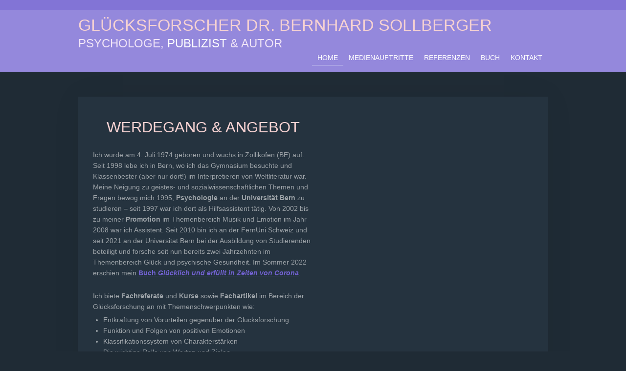

--- FILE ---
content_type: text/html; charset=UTF-8
request_url: https://www.gluecksforscher.ch/
body_size: 8726
content:
<!DOCTYPE html>
<html lang="de">
    <head>
        <meta http-equiv="Content-Type" content="text/html; charset=utf-8">
        <meta name="viewport" content="width=device-width, initial-scale=1.0, maximum-scale=5.0">
        <meta http-equiv="X-UA-Compatible" content="IE=edge">
        <link rel="canonical" href="https://www.gluecksforscher.ch/">
        <link rel="sitemap" type="application/xml" href="https://www.gluecksforscher.ch/sitemap.xml">
        <meta property="og:title" content="gluecksforscher.ch">
        <meta property="og:url" content="https://www.gluecksforscher.ch/">
        <base href="https://www.gluecksforscher.ch/">
        <meta name="description" property="og:description" content="">
                <script nonce="54b9f8d2afa75663a0c538fb5d498f05">
            
            window.JOUWWEB = window.JOUWWEB || {};
            window.JOUWWEB.application = window.JOUWWEB.application || {};
            window.JOUWWEB.application = {"backends":[{"domain":"jouwweb.nl","freeDomain":"jouwweb.site"},{"domain":"webador.com","freeDomain":"webadorsite.com"},{"domain":"webador.de","freeDomain":"webadorsite.com"},{"domain":"webador.fr","freeDomain":"webadorsite.com"},{"domain":"webador.es","freeDomain":"webadorsite.com"},{"domain":"webador.it","freeDomain":"webadorsite.com"},{"domain":"jouwweb.be","freeDomain":"jouwweb.site"},{"domain":"webador.ie","freeDomain":"webadorsite.com"},{"domain":"webador.co.uk","freeDomain":"webadorsite.com"},{"domain":"webador.at","freeDomain":"webadorsite.com"},{"domain":"webador.be","freeDomain":"webadorsite.com"},{"domain":"webador.ch","freeDomain":"webadorsite.com"},{"domain":"webador.ch","freeDomain":"webadorsite.com"},{"domain":"webador.mx","freeDomain":"webadorsite.com"},{"domain":"webador.com","freeDomain":"webadorsite.com"},{"domain":"webador.dk","freeDomain":"webadorsite.com"},{"domain":"webador.se","freeDomain":"webadorsite.com"},{"domain":"webador.no","freeDomain":"webadorsite.com"},{"domain":"webador.fi","freeDomain":"webadorsite.com"},{"domain":"webador.ca","freeDomain":"webadorsite.com"},{"domain":"webador.ca","freeDomain":"webadorsite.com"},{"domain":"webador.pl","freeDomain":"webadorsite.com"},{"domain":"webador.com.au","freeDomain":"webadorsite.com"},{"domain":"webador.nz","freeDomain":"webadorsite.com"}],"editorLocale":"de-CH","editorTimezone":"Europe\/Zurich","editorLanguage":"de","analytics4TrackingId":"G-E6PZPGE4QM","analyticsDimensions":[],"backendDomain":"www.webador.de","backendShortDomain":"webador.de","backendKey":"webador-de","freeWebsiteDomain":"webadorsite.com","noSsl":false,"build":{"reference":"634afd3"},"linkHostnames":["www.jouwweb.nl","www.webador.com","www.webador.de","www.webador.fr","www.webador.es","www.webador.it","www.jouwweb.be","www.webador.ie","www.webador.co.uk","www.webador.at","www.webador.be","www.webador.ch","fr.webador.ch","www.webador.mx","es.webador.com","www.webador.dk","www.webador.se","www.webador.no","www.webador.fi","www.webador.ca","fr.webador.ca","www.webador.pl","www.webador.com.au","www.webador.nz"],"assetsUrl":"https:\/\/assets.jwwb.nl","loginUrl":"https:\/\/www.webador.de\/anmelden","publishUrl":"https:\/\/www.webador.de\/v2\/website\/4347961\/publish-proxy","adminUserOrIp":false,"pricing":{"plans":{"lite":{"amount":"700","currency":"EUR"},"pro":{"amount":"1200","currency":"EUR"},"business":{"amount":"2400","currency":"EUR"}},"yearlyDiscount":{"price":{"amount":"0","currency":"CHF"},"ratio":0,"percent":"0%","discountPrice":{"amount":"0","currency":"CHF"},"termPricePerMonth":{"amount":"0","currency":"CHF"},"termPricePerYear":{"amount":"0","currency":"CHF"}}},"hcUrl":{"add-product-variants":"https:\/\/help.webador.com\/hc\/de\/articles\/29426751649809","basic-vs-advanced-shipping":"https:\/\/help.webador.com\/hc\/de\/articles\/29426731685777","html-in-head":"https:\/\/help.webador.com\/hc\/de\/articles\/29426689990033","link-domain-name":"https:\/\/help.webador.com\/hc\/de\/articles\/29426688803345","optimize-for-mobile":"https:\/\/help.webador.com\/hc\/de\/articles\/29426707033617","seo":"https:\/\/help.webador.com\/hc\/de\/categories\/29387178511377","transfer-domain-name":"https:\/\/help.webador.com\/hc\/de\/articles\/29426715688209","website-not-secure":"https:\/\/help.webador.com\/hc\/de\/articles\/29426706659729"}};
            window.JOUWWEB.brand = {"type":"webador","name":"Webador","domain":"Webador.de","supportEmail":"support@webador.de"};
                    
                window.JOUWWEB = window.JOUWWEB || {};
                window.JOUWWEB.websiteRendering = {"locale":"de-DE","timezone":"Europe\/Zurich","routes":{"api\/upload\/product-field":"\/_api\/upload\/product-field","checkout\/cart":"\/cart","payment":"\/complete-order\/:publicOrderId","payment\/forward":"\/complete-order\/:publicOrderId\/forward","public-order":"\/order\/:publicOrderId","checkout\/authorize":"\/cart\/authorize\/:gateway","wishlist":"\/wishlist"}};
                                                    window.JOUWWEB.website = {"id":4347961,"locale":"de-DE","enabled":true,"title":"gluecksforscher.ch","hasTitle":true,"roleOfLoggedInUser":null,"ownerLocale":"de-CH","plan":"pro","freeWebsiteDomain":"webadorsite.com","backendKey":"webador-ch","currency":"CHF","defaultLocale":"de-DE","url":"https:\/\/www.gluecksforscher.ch\/","homepageSegmentId":17976486,"category":"website","isOffline":false,"isPublished":true,"locales":["de-DE"],"allowed":{"ads":false,"credits":true,"externalLinks":true,"slideshow":true,"customDefaultSlideshow":true,"hostedAlbums":true,"moderators":true,"mailboxQuota":1,"statisticsVisitors":true,"statisticsDetailed":true,"statisticsMonths":1,"favicon":true,"password":true,"freeDomains":1,"freeMailAccounts":1,"canUseLanguages":false,"fileUpload":true,"legacyFontSize":false,"webshop":true,"products":10,"imageText":false,"search":true,"audioUpload":true,"videoUpload":0,"allowDangerousForms":false,"allowHtmlCode":true,"mobileBar":true,"sidebar":false,"poll":false,"allowCustomForms":true,"allowBusinessListing":true,"allowCustomAnalytics":true,"allowAccountingLink":true,"digitalProducts":false,"sitemapElement":false},"mobileBar":{"enabled":false,"theme":"accent","email":{"active":true},"location":{"active":true},"phone":{"active":true},"whatsapp":{"active":false},"social":{"active":false,"network":"facebook"}},"webshop":{"enabled":false,"currency":"CHF","taxEnabled":false,"taxInclusive":true,"vatDisclaimerVisible":true,"orderNotice":null,"orderConfirmation":null,"freeShipping":false,"freeShippingAmount":"0.00","shippingDisclaimerVisible":true,"pickupAllowed":false,"couponAllowed":false,"detailsPageAvailable":true,"socialMediaVisible":false,"termsPage":null,"termsPageUrl":null,"extraTerms":null,"pricingVisible":true,"orderButtonVisible":true,"shippingAdvanced":false,"shippingAdvancedBackEnd":false,"soldOutVisible":true,"backInStockNotificationEnabled":true,"canAddProducts":true,"nextOrderNumber":1,"allowedServicePoints":[],"sendcloudConfigured":false,"sendcloudFallbackPublicKey":"a3d50033a59b4a598f1d7ce7e72aafdf","taxExemptionAllowed":true,"invoiceComment":null,"emptyCartVisible":true,"minimumOrderPrice":null,"productNumbersEnabled":false,"wishlistEnabled":true,"hideTaxOnCart":false},"isTreatedAsWebshop":false};                            window.JOUWWEB.cart = {"products":[],"coupon":null,"shippingCountryCode":null,"shippingChoice":null,"breakdown":[]};                            window.JOUWWEB.scripts = [];                        window.parent.JOUWWEB.colorPalette = window.JOUWWEB.colorPalette;
        </script>
                <title>gluecksforscher.ch</title>
                                                                            <meta property="og:image" content="https&#x3A;&#x2F;&#x2F;primary.jwwb.nl&#x2F;public&#x2F;y&#x2F;s&#x2F;g&#x2F;temp-peulngycfiqqylbcxzsd&#x2F;_dsc4053-high-q0ik8u.jpg&#x3F;enable-io&#x3D;true&amp;enable&#x3D;upscale&amp;fit&#x3D;bounds&amp;width&#x3D;1200">
                    <meta property="og:image" content="https&#x3A;&#x2F;&#x2F;primary.jwwb.nl&#x2F;public&#x2F;y&#x2F;s&#x2F;g&#x2F;temp-peulngycfiqqylbcxzsd&#x2F;_dsc4071-high-xg3c2n.jpg&#x3F;enable-io&#x3D;true&amp;enable&#x3D;upscale&amp;fit&#x3D;bounds&amp;width&#x3D;1200">
                                    <meta name="twitter:card" content="summary_large_image">
                        <meta property="twitter:image" content="https&#x3A;&#x2F;&#x2F;primary.jwwb.nl&#x2F;public&#x2F;y&#x2F;s&#x2F;g&#x2F;temp-peulngycfiqqylbcxzsd&#x2F;_dsc4053-high-q0ik8u.jpg&#x3F;enable-io&#x3D;true&amp;enable&#x3D;upscale&amp;fit&#x3D;bounds&amp;width&#x3D;1200">
                                        <link
                rel="alternate"
                hreflang="de"
                href="https://www.gluecksforscher.ch/"
            >
                                            <script src="https://plausible.io/js/script.manual.js" nonce="54b9f8d2afa75663a0c538fb5d498f05" data-turbo-track="reload" defer data-domain="shard11.jouwweb.nl"></script>
<script src="https://assets.jwwb.nl/assets/build/website-rendering/de-DE.js?bust=bebfc15ff0c7ef191570" nonce="54b9f8d2afa75663a0c538fb5d498f05" data-turbo-track="reload" defer></script>
<script src="https://assets.jwwb.nl/assets/website-rendering/runtime.4835e39f538d0d17d46f.js?bust=e90f0e79d8291a81b415" nonce="54b9f8d2afa75663a0c538fb5d498f05" data-turbo-track="reload" defer></script>
<script src="https://assets.jwwb.nl/assets/website-rendering/812.881ee67943804724d5af.js?bust=78ab7ad7d6392c42d317" nonce="54b9f8d2afa75663a0c538fb5d498f05" data-turbo-track="reload" defer></script>
<script src="https://assets.jwwb.nl/assets/website-rendering/main.a9a7b35cd7f79178d360.js?bust=90b25e3a7431c9c7ef1c" nonce="54b9f8d2afa75663a0c538fb5d498f05" data-turbo-track="reload" defer></script>
<link rel="preload" href="https://assets.jwwb.nl/assets/website-rendering/styles.c7a2b441bf8d633a2752.css?bust=45105d711e9f45e864c3" as="style">
<link rel="preload" href="https://assets.jwwb.nl/assets/website-rendering/fonts/icons-website-rendering/font/website-rendering.woff2?bust=bd2797014f9452dadc8e" as="font" crossorigin>
<link rel="stylesheet" type="text/css" href="https://assets.jwwb.nl/assets/website-rendering/styles.c7a2b441bf8d633a2752.css?bust=45105d711e9f45e864c3" nonce="54b9f8d2afa75663a0c538fb5d498f05" data-turbo-track="dynamic">
<link rel="preconnect" href="https://assets.jwwb.nl">
<link rel="stylesheet" type="text/css" href="https://primary.jwwb.nl/public/y/s/g/temp-peulngycfiqqylbcxzsd/style.css?bust=1768826892" nonce="54b9f8d2afa75663a0c538fb5d498f05" data-turbo-track="dynamic">    </head>
    <body
        id="top"
        class="jw-is-no-slideshow jw-header-is-text jw-is-segment-page jw-is-frontend jw-is-no-sidebar jw-is-no-messagebar jw-is-no-touch-device jw-is-no-mobile"
                                    data-jouwweb-page="17976486"
                                                data-jouwweb-segment-id="17976486"
                                                data-jouwweb-segment-type="page"
                                                data-template-threshold="960"
                                                data-template-name="manicure&#x7C;variation_2"
                            itemscope
        itemtype="https://schema.org/WebSite"
    >
                                    <meta itemprop="url" content="https://www.gluecksforscher.ch/">
        <a href="#main-content" class="jw-skip-link">
            Zum Hauptinhalt springen        </a>
        <div class="jw-background"></div>
        <div class="jw-body">
            <div class="jw-mobile-menu jw-mobile-is-text js-mobile-menu">
            <span class="jw-mobile-menu__button jw-mobile-menu__button--dummy"></span>        <div class="jw-mobile-header jw-mobile-header--text">
        <span            class="jw-mobile-header-content"
                        >
                                        <div class="jw-mobile-text">
                    <span style="font-size: 120%;"><span style="color: #f6d2d2;">GL&Uuml;CKSFORSCHER DR. BERNHARD SOLLBERGER</span> <span style="font-size: 70%; color: #f0e4f7;">Psychologe, </span><span style="font-size: 70%;"></span><span style="font-size: 70%;">Publizist </span><span style="font-size: 70%;"></span><span style="font-size: 70%; color: #f0e4f7;">&amp; Autor</span></span>                </div>
                    </span>
    </div>

    
            <button
            type="button"
            class="jw-mobile-menu__button jw-mobile-toggle"
            aria-label="Menü anzeigen"
        >
            <span class="jw-icon-burger"></span>
        </button>
    </div>
            <header class="header">
    <div class="header-top"></div>
    <div class="inner jw-menu-collapse js-topbar-content-container">
        <div class="jw-header-logo">
        <div
    class="jw-header jw-header-title-container jw-header-text jw-header-text-toggle"
    data-stylable="true"
>
    <h1        id="jw-header-title"
        class="jw-header-title"
            >
        <span style="font-size: 120%;"><span style="color: #f6d2d2;">GL&Uuml;CKSFORSCHER DR. BERNHARD SOLLBERGER</span> <span style="font-size: 70%; color: #f0e4f7;">Psychologe, </span><span style="font-size: 70%;"></span><span style="font-size: 70%;">Publizist </span><span style="font-size: 70%;"></span><span style="font-size: 70%; color: #f0e4f7;">&amp; Autor</span></span>    </h1>
</div>
</div>
        <nav class="menu jw-menu-copy">
            <ul
    id="jw-menu"
    class="jw-menu jw-menu-horizontal"
            >
            <li
    class="jw-menu-item jw-menu-is-active"
>
        <a        class="jw-menu-link js-active-menu-item"
        href="/"                                            data-page-link-id="17976486"
                            >
                <span class="">
            Home        </span>
            </a>
                </li>
            <li
    class="jw-menu-item"
>
        <a        class="jw-menu-link"
        href="/medienauftritte"                                            data-page-link-id="17977008"
                            >
                <span class="">
            MEDIENAUFTRITTE        </span>
            </a>
                </li>
            <li
    class="jw-menu-item"
>
        <a        class="jw-menu-link"
        href="/referenzen"                                            data-page-link-id="17977387"
                            >
                <span class="">
            REFERENZEN        </span>
            </a>
                </li>
            <li
    class="jw-menu-item"
>
        <a        class="jw-menu-link"
        href="/buch"                                            data-page-link-id="17988267"
                            >
                <span class="">
            BUCH        </span>
            </a>
                </li>
            <li
    class="jw-menu-item"
>
        <a        class="jw-menu-link"
        href="/kontakt"                                            data-page-link-id="17976488"
                            >
                <span class="">
            Kontakt        </span>
            </a>
                </li>
    
    </ul>

    <script nonce="54b9f8d2afa75663a0c538fb5d498f05" id="jw-mobile-menu-template" type="text/template">
        <ul id="jw-menu" class="jw-menu jw-menu-horizontal">
                            <li
    class="jw-menu-item jw-menu-is-active"
>
        <a        class="jw-menu-link js-active-menu-item"
        href="/"                                            data-page-link-id="17976486"
                            >
                <span class="">
            Home        </span>
            </a>
                </li>
                            <li
    class="jw-menu-item"
>
        <a        class="jw-menu-link"
        href="/medienauftritte"                                            data-page-link-id="17977008"
                            >
                <span class="">
            MEDIENAUFTRITTE        </span>
            </a>
                </li>
                            <li
    class="jw-menu-item"
>
        <a        class="jw-menu-link"
        href="/referenzen"                                            data-page-link-id="17977387"
                            >
                <span class="">
            REFERENZEN        </span>
            </a>
                </li>
                            <li
    class="jw-menu-item"
>
        <a        class="jw-menu-link"
        href="/buch"                                            data-page-link-id="17988267"
                            >
                <span class="">
            BUCH        </span>
            </a>
                </li>
                            <li
    class="jw-menu-item"
>
        <a        class="jw-menu-link"
        href="/kontakt"                                            data-page-link-id="17976488"
                            >
                <span class="">
            Kontakt        </span>
            </a>
                </li>
            
                    </ul>
    </script>
        </nav>
    </div>
</header>
<div class="wrapper">
        <div class="main-content inner">
            
<main id="main-content" class="block-content">
    <div data-section-name="content" class="jw-section jw-section-content jw-responsive">
        <div
    id="jw-element-269165702"
    data-jw-element-id="269165702"
        class="jw-tree-node jw-element jw-strip-root jw-tree-container jw-responsive jw-node-is-first-child jw-node-is-last-child"
>
    <div
    id="jw-element-362554152"
    data-jw-element-id="362554152"
        class="jw-tree-node jw-element jw-strip jw-tree-container jw-responsive jw-strip--default jw-strip--style-color jw-strip--color-default jw-strip--padding-both jw-node-is-first-child jw-strip--primary jw-node-is-last-child"
>
    <div class="jw-strip__content-container"><div class="jw-strip__content jw-responsive">
                    <div
    id="jw-element-405740586"
    data-jw-element-id="405740586"
        class="jw-tree-node jw-element jw-columns jw-tree-container jw-responsive jw-tree-horizontal jw-columns--mode-flex jw-node-is-first-child"
>
    <div
    id="jw-element-405740587"
    data-jw-element-id="405740587"
            style="width: 50%"
        class="jw-tree-node jw-element jw-column jw-tree-container jw-responsive jw-node-is-first-child"
>
    <div
    id="jw-element-269171785"
    data-jw-element-id="269171785"
        class="jw-tree-node jw-element jw-image-text jw-node-is-first-child jw-node-is-last-child"
>
    <div class="jw-element-imagetext-text">
            <h1 class="jw-heading-130" style="text-align: center;"><span style="color: #f6d2d2;">WERDEGANG &amp; ANGEBOT</span></h1>
<p style="text-align: left;" class="jw-text-small">&nbsp;</p>
<p style="text-align: left;"><span><span class="">Ich wurde am 4. Juli 1974 geboren und wuchs in Zollikofen (BE) auf. Seit 1998 lebe ich in Bern, wo ich das Gymnasium besuchte und Klassenbester (aber nur dort!) im Interpretieren von Weltliteratur&nbsp;war. Meine Neigung zu geistes- und sozialwissenschaftlichen Themen und Fragen bewog mich 1995, <strong>Psychologie</strong> an der <strong>Universit&auml;t Bern</strong> zu studieren </span><span class="">&ndash; seit 1997 war ich dort als Hilfsassistent t</span><span class="">&auml;tig</span>. Von 2002 bis zu meiner <strong>Promotion</strong> im Themenbereich Musik und Emotion im Jahr 2008 war ich Assistent. Seit 2010 bin ich an der FernUni Schweiz und seit 2021 an der Universit&auml;t Bern bei der Ausbildung von Studierenden beteiligt und forsche seit nun bereits zwei Jahrzehnten im Themenbereich Gl&uuml;ck und psychische Gesundheit. Im Sommer 2022 erschien mein <a data-jwlink-type="extern" data-jwlink-identifier="https://www.gluecksforscher.ch/buch" href="https://www.gluecksforscher.ch/buch" rel="noopener" data-jwlink-readonly="false"><strong>Buch <em>Gl&uuml;cklich und erf&uuml;llt in Zeiten von Corona</em></strong></a>.</span><span></span><span></span></p>
<p style="text-align: left;" class="jw-text-small">&nbsp;</p>
<p><span>Ich biete&nbsp;<strong>Fachreferate</strong> und <strong>Kurse</strong>&nbsp;sowie <strong>Fachartikel</strong> im Bereich der Gl&uuml;cksforschung an mit Themenschwerpunkten wie:</span></p>
<ul>
<li>Entkr&auml;ftung von Vorurteilen gegen&uuml;ber der Gl&uuml;cksforschung</li>
<li>Funktion und Folgen von positiven Emotionen</li>
<li>Klassifikationssystem von Charakterst&auml;rken</li>
<li>Die wichtige Rolle von Werten und Zielen</li>
<li>Gl&uuml;cksfallen in Wohlstandsgesellschaften</li>
<li>Einfache &Uuml;bungen zur F&ouml;rderung des Gl&uuml;cklichseins</li>
</ul>
<p><span>Ebenso stehe ich als <a data-jwlink-type="extern" data-jwlink-identifier="https://www.gluecksforscher.ch/medienauftritte" href="https://www.gluecksforscher.ch/medienauftritte" rel="noopener" data-jwlink-readonly="false">Interviewpartner</a>&nbsp;zur Verf&uuml;gung. Das Thema Corona kann dabei auf Wunsch inkludiert oder aber weggelassen werden. </span></p>
<p><span>Seit 2021 erforschte ich an der Universit&auml;t Bern die psychologischen&nbsp;</span>Ursachen der historisch einzigartigen weltweiten gesellschaftlichen Spaltung im Zuge der Corona-Krise (<a data-jwlink-type="extern" data-jwlink-identifier="https://www.manova.news/artikel/ich-gehore-dazu-also-bin-ich" data-jwlink-title="" target="_blank" href="https://www.manova.news/artikel/ich-gehore-dazu-also-bin-ich" rel="noopener">Artikel hierzu</a>). Das <em>American&nbsp;</em><span><em>Journal of Applied Psychology</em> bezeichnete meinen englischsprachigen&nbsp;<a data-jwlink-type="extern" data-jwlink-identifier="https://www.researchgate.net/publication/371780859_COVID-19_Related_Mass_Formation_Two_Studies_on_Scale_Construction_and_Correlates_of_Personality_Ideological_Convictions_and_Media_Consumption" data-jwlink-title="" target="_blank" href="https://www.researchgate.net/publication/371780859_COVID-19_Related_Mass_Formation_Two_Studies_on_Scale_Construction_and_Correlates_of_Personality_Ideological_Convictions_and_Media_Consumption" rel="noopener">Forschungsbericht</a>&nbsp;hierzu als "tief beeindruckend".</span>&nbsp;<span>Ich referiere gerne explizit zu diesem Thema, was ich am 6. April 2024 anl&auml;sslich des 1. Schweizer Symposiums zum gesundheitspolitischen R&uuml;ckblick und Ausblick 2024 "<a data-jwlink-type="extern" data-jwlink-identifier="http://www.symposium-2024.ch" data-jwlink-title="" target="_blank" href="http://www.symposium-2024.ch" rel="noopener">Corona - Fakes und Fakten</a>" tun durfte (<a data-jwlink-type="extern" data-jwlink-identifier="https://youtu.be/BnWQ0s9OgWo?si=Iu0ZyqxtQQ2murbU" target="_blank" href="https://youtu.be/BnWQ0s9OgWo?si=Iu0ZyqxtQQ2murbU" rel="noopener" data-jwlink-readonly="false">Aufzeichnung des Referates</a>)</span><span>.</span></p>
<p>&nbsp;</p>
<p><span><a data-jwlink-type="extern" data-jwlink-identifier="https://www.gluecksforscher.ch/kontakt" href="https://www.gluecksforscher.ch/kontakt" rel="noopener" data-jwlink-readonly="false">Kontaktieren Sie mich gerne</a> f&uuml;r unverbindliche Anfragen hinsichtlich der genannten Angebote.</span></p>    </div>
</div></div><div
    id="jw-element-405740590"
    data-jw-element-id="405740590"
            style="width: 50%"
        class="jw-tree-node jw-element jw-column jw-tree-container jw-responsive jw-node-is-last-child"
>
    <div
    id="jw-element-421948236"
    data-jw-element-id="421948236"
        class="jw-tree-node jw-element jw-image jw-node-is-first-child"
>
    <div
    class="jw-intent jw-element-image jw-element-content jw-element-image-is-center jw-element-image--full-width-to-420"
            style="width: 310px;"
    >
            
                    <a
                class="jw-enlarge-image"
                href="https://primary.jwwb.nl/public/y/s/g/temp-peulngycfiqqylbcxzsd/_dsc4053-high-q0ik8u.jpg"
                title="Größere Version ansehen"
                data-width="1920"
                data-height="2885"
                data-aspect="1.503"
                data-thumb-aspect="1.503"
            >
        
                <picture
            class="jw-element-image__image-wrapper jw-image-is-rounded jw-intrinsic"
            style="padding-top: 150.25%;"
        >
                                            <img class="jw-element-image__image jw-intrinsic__item" style="--jw-element-image--pan-x: 0.5; --jw-element-image--pan-y: 0.5;" alt="" src="https://primary.jwwb.nl/public/y/s/g/temp-peulngycfiqqylbcxzsd/_dsc4053-standard-xje0vx.jpg" srcset="https://primary.jwwb.nl/public/y/s/g/temp-peulngycfiqqylbcxzsd/_dsc4053-high-q0ik8u.jpg?enable-io=true&amp;width=96 96w, https://primary.jwwb.nl/public/y/s/g/temp-peulngycfiqqylbcxzsd/_dsc4053-high-q0ik8u.jpg?enable-io=true&amp;width=147 147w, https://primary.jwwb.nl/public/y/s/g/temp-peulngycfiqqylbcxzsd/_dsc4053-high-q0ik8u.jpg?enable-io=true&amp;width=226 226w, https://primary.jwwb.nl/public/y/s/g/temp-peulngycfiqqylbcxzsd/_dsc4053-high-q0ik8u.jpg?enable-io=true&amp;width=347 347w, https://primary.jwwb.nl/public/y/s/g/temp-peulngycfiqqylbcxzsd/_dsc4053-high-q0ik8u.jpg?enable-io=true&amp;width=532 532w, https://primary.jwwb.nl/public/y/s/g/temp-peulngycfiqqylbcxzsd/_dsc4053-high-q0ik8u.jpg?enable-io=true&amp;width=816 816w, https://primary.jwwb.nl/public/y/s/g/temp-peulngycfiqqylbcxzsd/_dsc4053-high-q0ik8u.jpg?enable-io=true&amp;width=1252 1252w, https://primary.jwwb.nl/public/y/s/g/temp-peulngycfiqqylbcxzsd/_dsc4053-high-q0ik8u.jpg?enable-io=true&amp;width=1920 1920w" sizes="auto, min(100vw, 310px), 100vw" loading="lazy" width="800" height="1202">                    </picture>

                    </a>
            </div>
</div><div
    id="jw-element-269858348"
    data-jw-element-id="269858348"
        class="jw-tree-node jw-element jw-image jw-node-is-last-child"
>
    <div
    class="jw-intent jw-element-image jw-element-content jw-element-image-is-center jw-element-image--full-width-to-420"
            style="width: 310px;"
    >
            
                    <a
                class="jw-enlarge-image"
                href="https://primary.jwwb.nl/public/y/s/g/temp-peulngycfiqqylbcxzsd/_dsc4071-high-xg3c2n.jpg"
                title="Größere Version ansehen"
                data-width="1920"
                data-height="2885"
                data-aspect="1.503"
                data-thumb-aspect="1.503"
            >
        
                <picture
            class="jw-element-image__image-wrapper jw-image-is-rounded jw-intrinsic"
            style="padding-top: 150.25%;"
        >
                                            <img class="jw-element-image__image jw-intrinsic__item" style="--jw-element-image--pan-x: 0.5; --jw-element-image--pan-y: 0.5;" alt="Glücksforscher Dr. Bernhard Sollberger" src="https://primary.jwwb.nl/public/y/s/g/temp-peulngycfiqqylbcxzsd/_dsc4071-standard-uukpcj.jpg" srcset="https://primary.jwwb.nl/public/y/s/g/temp-peulngycfiqqylbcxzsd/_dsc4071-high-xg3c2n.jpg?enable-io=true&amp;width=96 96w, https://primary.jwwb.nl/public/y/s/g/temp-peulngycfiqqylbcxzsd/_dsc4071-high-xg3c2n.jpg?enable-io=true&amp;width=147 147w, https://primary.jwwb.nl/public/y/s/g/temp-peulngycfiqqylbcxzsd/_dsc4071-high-xg3c2n.jpg?enable-io=true&amp;width=226 226w, https://primary.jwwb.nl/public/y/s/g/temp-peulngycfiqqylbcxzsd/_dsc4071-high-xg3c2n.jpg?enable-io=true&amp;width=347 347w, https://primary.jwwb.nl/public/y/s/g/temp-peulngycfiqqylbcxzsd/_dsc4071-high-xg3c2n.jpg?enable-io=true&amp;width=532 532w, https://primary.jwwb.nl/public/y/s/g/temp-peulngycfiqqylbcxzsd/_dsc4071-high-xg3c2n.jpg?enable-io=true&amp;width=816 816w, https://primary.jwwb.nl/public/y/s/g/temp-peulngycfiqqylbcxzsd/_dsc4071-high-xg3c2n.jpg?enable-io=true&amp;width=1252 1252w, https://primary.jwwb.nl/public/y/s/g/temp-peulngycfiqqylbcxzsd/_dsc4071-high-xg3c2n.jpg?enable-io=true&amp;width=1920 1920w" sizes="auto, min(100vw, 310px), 100vw" loading="lazy" width="800" height="1202">                    </picture>

                    </a>
            </div>
</div></div></div><div
    id="jw-element-405730239"
    data-jw-element-id="405730239"
        class="jw-tree-node jw-element jw-image-text jw-node-is-last-child"
>
    <div class="jw-element-imagetext-text">
            <p class="jw-text-small">&nbsp;</p>
<p class="jw-text-small">Bild Credits: &copy; 2024 Manuel Castellote | <a href="http://www.branding-fotografie.ch" data-jwlink-type="extern" data-jwlink-identifier="http://www.branding-fotografie.ch" target="_blank" rel="noopener" data-jwlink-readonly="true">www.branding-fotografie.ch&nbsp;</a>Social-Profiles: @branding.fotografie | <a data-jwlink-type="extern" data-jwlink-identifier="https://www.facebook.com/brandingfotografie" data-jwlink-title="" target="_blank" href="https://www.facebook.com/brandingfotografie" rel="noopener">fb.com/brandingfotografie</a><a data-jwlink-type="extern" data-jwlink-identifier="https://www.facebook.com/brandingfotografie" data-jwlink-title="" href="https://www.facebook.com/brandingfotografie"></a> | <a href="http://www.linkedin.com/in/manuel-castellote/" data-jwlink-type="extern" data-jwlink-identifier="http://www.linkedin.com/in/manuel-castellote/" data-jwlink-readonly="true" target="_blank" rel="noopener">www.linkedin.com/in/manuel-castellote/</a>&nbsp;</p>    </div>
</div></div></div></div></div>            </div>
</main>
                </div>
</div>
<div class="footer-wrap">
    <footer class="block-footer">
    <div
        data-section-name="footer"
        class="jw-section jw-section-footer jw-responsive"
    >
                <div class="jw-strip jw-strip--default jw-strip--style-color jw-strip--primary jw-strip--color-default jw-strip--padding-both"><div class="jw-strip__content-container"><div class="jw-strip__content jw-responsive">            <div
    id="jw-element-269165701"
    data-jw-element-id="269165701"
        class="jw-tree-node jw-element jw-simple-root jw-tree-container jw-responsive jw-node-is-first-child jw-node-is-last-child"
>
    <div
    id="jw-element-269341053"
    data-jw-element-id="269341053"
        class="jw-tree-node jw-element jw-image-text jw-node-is-first-child jw-node-is-last-child"
>
    </div></div>                            <div class="jw-credits clear">
                    <div class="jw-credits-owner">
                        <div id="jw-footer-text">
                            <div class="jw-footer-text-content">
                                &copy; 2025 gluecksforscher.ch                            </div>
                        </div>
                    </div>
                    <div class="jw-credits-right">
                                                <div id="jw-credits-tool">
    <small>
        Mit Unterstützung von <a href="https://www.webador.ch" rel="">Webador</a>    </small>
</div>
                    </div>
                </div>
                    </div></div></div>    </div>
</footer>
</div>
            
<div class="jw-bottom-bar__container">
    </div>
<div class="jw-bottom-bar__spacer">
    </div>

            <div id="jw-variable-loaded" style="display: none;"></div>
            <div id="jw-variable-values" style="display: none;">
                                    <span data-jw-variable-key="background-color" class="jw-variable-value-background-color"></span>
                                    <span data-jw-variable-key="background" class="jw-variable-value-background"></span>
                                    <span data-jw-variable-key="font-family" class="jw-variable-value-font-family"></span>
                                    <span data-jw-variable-key="paragraph-color" class="jw-variable-value-paragraph-color"></span>
                                    <span data-jw-variable-key="paragraph-link-color" class="jw-variable-value-paragraph-link-color"></span>
                                    <span data-jw-variable-key="paragraph-font-size" class="jw-variable-value-paragraph-font-size"></span>
                                    <span data-jw-variable-key="heading-color" class="jw-variable-value-heading-color"></span>
                                    <span data-jw-variable-key="heading-link-color" class="jw-variable-value-heading-link-color"></span>
                                    <span data-jw-variable-key="heading-font-size" class="jw-variable-value-heading-font-size"></span>
                                    <span data-jw-variable-key="heading-font-family" class="jw-variable-value-heading-font-family"></span>
                                    <span data-jw-variable-key="menu-text-color" class="jw-variable-value-menu-text-color"></span>
                                    <span data-jw-variable-key="menu-text-link-color" class="jw-variable-value-menu-text-link-color"></span>
                                    <span data-jw-variable-key="menu-text-font-size" class="jw-variable-value-menu-text-font-size"></span>
                                    <span data-jw-variable-key="menu-font-family" class="jw-variable-value-menu-font-family"></span>
                                    <span data-jw-variable-key="menu-capitalize" class="jw-variable-value-menu-capitalize"></span>
                                    <span data-jw-variable-key="footer-text-color" class="jw-variable-value-footer-text-color"></span>
                                    <span data-jw-variable-key="footer-text-link-color" class="jw-variable-value-footer-text-link-color"></span>
                                    <span data-jw-variable-key="footer-text-font-size" class="jw-variable-value-footer-text-font-size"></span>
                                    <span data-jw-variable-key="header-color" class="jw-variable-value-header-color"></span>
                                    <span data-jw-variable-key="accent-color" class="jw-variable-value-accent-color"></span>
                            </div>
        </div>
                            <script nonce="54b9f8d2afa75663a0c538fb5d498f05" type="application/ld+json">[{"@context":"https:\/\/schema.org","@type":"Organization","url":"https:\/\/www.gluecksforscher.ch\/","name":"gluecksforscher.ch"}]</script>
                <script nonce="54b9f8d2afa75663a0c538fb5d498f05">window.JOUWWEB = window.JOUWWEB || {}; window.JOUWWEB.experiment = {"enrollments":{},"defaults":{"only-annual-discount-restart":"3months-50pct","ai-homepage-structures":"on","checkout-shopping-cart-design":"on","ai-page-wizard-ui":"on","payment-cycle-dropdown":"on","trustpilot-checkout":"widget","improved-homepage-structures":"on","landing-remove-free-wording":"on"}};</script>        <script nonce="54b9f8d2afa75663a0c538fb5d498f05">window.plausible = window.plausible || function() { (window.plausible.q = window.plausible.q || []).push(arguments) };plausible('pageview', { props: {website: 4347961 }});</script>                                </body>
</html>
